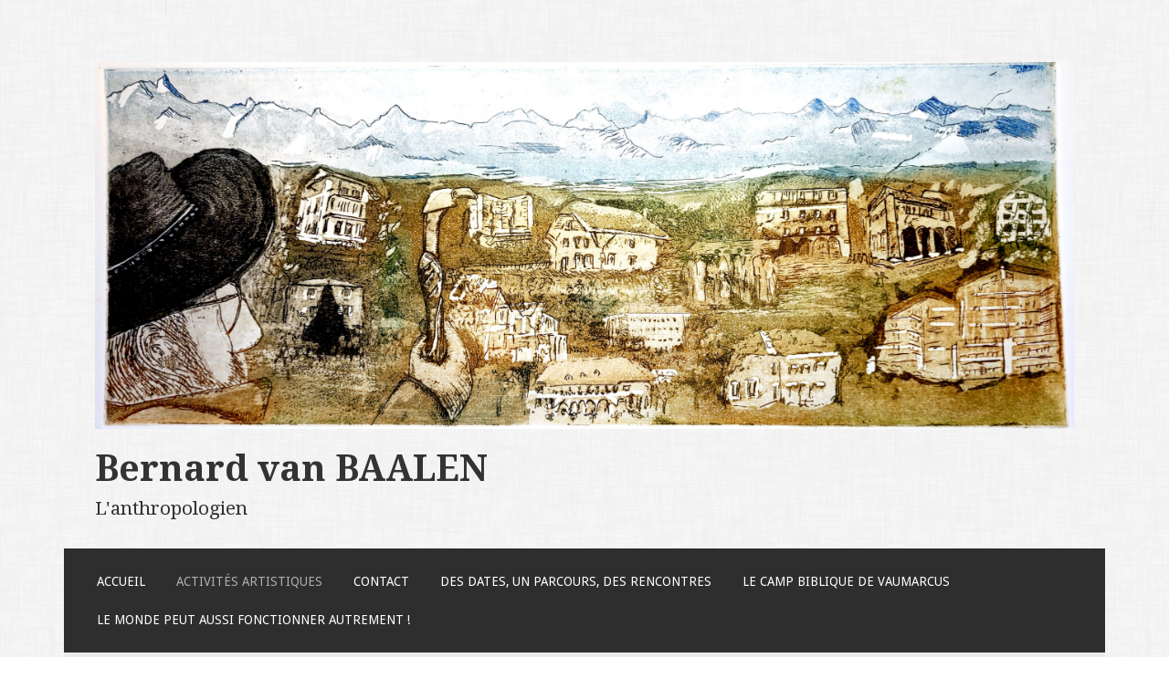

--- FILE ---
content_type: text/html; charset=UTF-8
request_url: https://bernardvanbaalen.com/?attachment_id=324
body_size: 8371
content:
<!DOCTYPE html>
<html lang="fr-FR">
<head>
<meta charset="UTF-8">
<meta name="viewport" content="width=device-width">
<link rel="profile" href="http://gmpg.org/xfn/11">
<link rel="pingback" href="https://bernardvanbaalen.com/xmlrpc.php">

<title>P1080764 2014 &#8211; Bernard van BAALEN</title>
<meta name='robots' content='max-image-preview:large' />
<link rel='dns-prefetch' href='//fonts.googleapis.com' />
<link rel="alternate" type="application/rss+xml" title="Bernard van BAALEN &raquo; Flux" href="https://bernardvanbaalen.com/?feed=rss2" />
<link rel="alternate" title="oEmbed (JSON)" type="application/json+oembed" href="https://bernardvanbaalen.com/index.php?rest_route=%2Foembed%2F1.0%2Fembed&#038;url=https%3A%2F%2Fbernardvanbaalen.com%2F%3Fattachment_id%3D324%23main" />
<link rel="alternate" title="oEmbed (XML)" type="text/xml+oembed" href="https://bernardvanbaalen.com/index.php?rest_route=%2Foembed%2F1.0%2Fembed&#038;url=https%3A%2F%2Fbernardvanbaalen.com%2F%3Fattachment_id%3D324%23main&#038;format=xml" />
<style id='wp-img-auto-sizes-contain-inline-css' type='text/css'>
img:is([sizes=auto i],[sizes^="auto," i]){contain-intrinsic-size:3000px 1500px}
/*# sourceURL=wp-img-auto-sizes-contain-inline-css */
</style>
<style id='wp-emoji-styles-inline-css' type='text/css'>

	img.wp-smiley, img.emoji {
		display: inline !important;
		border: none !important;
		box-shadow: none !important;
		height: 1em !important;
		width: 1em !important;
		margin: 0 0.07em !important;
		vertical-align: -0.1em !important;
		background: none !important;
		padding: 0 !important;
	}
/*# sourceURL=wp-emoji-styles-inline-css */
</style>
<style id='wp-block-library-inline-css' type='text/css'>
:root{--wp-block-synced-color:#7a00df;--wp-block-synced-color--rgb:122,0,223;--wp-bound-block-color:var(--wp-block-synced-color);--wp-editor-canvas-background:#ddd;--wp-admin-theme-color:#007cba;--wp-admin-theme-color--rgb:0,124,186;--wp-admin-theme-color-darker-10:#006ba1;--wp-admin-theme-color-darker-10--rgb:0,107,160.5;--wp-admin-theme-color-darker-20:#005a87;--wp-admin-theme-color-darker-20--rgb:0,90,135;--wp-admin-border-width-focus:2px}@media (min-resolution:192dpi){:root{--wp-admin-border-width-focus:1.5px}}.wp-element-button{cursor:pointer}:root .has-very-light-gray-background-color{background-color:#eee}:root .has-very-dark-gray-background-color{background-color:#313131}:root .has-very-light-gray-color{color:#eee}:root .has-very-dark-gray-color{color:#313131}:root .has-vivid-green-cyan-to-vivid-cyan-blue-gradient-background{background:linear-gradient(135deg,#00d084,#0693e3)}:root .has-purple-crush-gradient-background{background:linear-gradient(135deg,#34e2e4,#4721fb 50%,#ab1dfe)}:root .has-hazy-dawn-gradient-background{background:linear-gradient(135deg,#faaca8,#dad0ec)}:root .has-subdued-olive-gradient-background{background:linear-gradient(135deg,#fafae1,#67a671)}:root .has-atomic-cream-gradient-background{background:linear-gradient(135deg,#fdd79a,#004a59)}:root .has-nightshade-gradient-background{background:linear-gradient(135deg,#330968,#31cdcf)}:root .has-midnight-gradient-background{background:linear-gradient(135deg,#020381,#2874fc)}:root{--wp--preset--font-size--normal:16px;--wp--preset--font-size--huge:42px}.has-regular-font-size{font-size:1em}.has-larger-font-size{font-size:2.625em}.has-normal-font-size{font-size:var(--wp--preset--font-size--normal)}.has-huge-font-size{font-size:var(--wp--preset--font-size--huge)}.has-text-align-center{text-align:center}.has-text-align-left{text-align:left}.has-text-align-right{text-align:right}.has-fit-text{white-space:nowrap!important}#end-resizable-editor-section{display:none}.aligncenter{clear:both}.items-justified-left{justify-content:flex-start}.items-justified-center{justify-content:center}.items-justified-right{justify-content:flex-end}.items-justified-space-between{justify-content:space-between}.screen-reader-text{border:0;clip-path:inset(50%);height:1px;margin:-1px;overflow:hidden;padding:0;position:absolute;width:1px;word-wrap:normal!important}.screen-reader-text:focus{background-color:#ddd;clip-path:none;color:#444;display:block;font-size:1em;height:auto;left:5px;line-height:normal;padding:15px 23px 14px;text-decoration:none;top:5px;width:auto;z-index:100000}html :where(.has-border-color){border-style:solid}html :where([style*=border-top-color]){border-top-style:solid}html :where([style*=border-right-color]){border-right-style:solid}html :where([style*=border-bottom-color]){border-bottom-style:solid}html :where([style*=border-left-color]){border-left-style:solid}html :where([style*=border-width]){border-style:solid}html :where([style*=border-top-width]){border-top-style:solid}html :where([style*=border-right-width]){border-right-style:solid}html :where([style*=border-bottom-width]){border-bottom-style:solid}html :where([style*=border-left-width]){border-left-style:solid}html :where(img[class*=wp-image-]){height:auto;max-width:100%}:where(figure){margin:0 0 1em}html :where(.is-position-sticky){--wp-admin--admin-bar--position-offset:var(--wp-admin--admin-bar--height,0px)}@media screen and (max-width:600px){html :where(.is-position-sticky){--wp-admin--admin-bar--position-offset:0px}}

/*# sourceURL=wp-block-library-inline-css */
</style><style id='wp-block-archives-inline-css' type='text/css'>
.wp-block-archives{box-sizing:border-box}.wp-block-archives-dropdown label{display:block}
/*# sourceURL=https://bernardvanbaalen.com/wp-includes/blocks/archives/style.min.css */
</style>
<style id='wp-block-categories-inline-css' type='text/css'>
.wp-block-categories{box-sizing:border-box}.wp-block-categories.alignleft{margin-right:2em}.wp-block-categories.alignright{margin-left:2em}.wp-block-categories.wp-block-categories-dropdown.aligncenter{text-align:center}.wp-block-categories .wp-block-categories__label{display:block;width:100%}
/*# sourceURL=https://bernardvanbaalen.com/wp-includes/blocks/categories/style.min.css */
</style>
<style id='wp-block-heading-inline-css' type='text/css'>
h1:where(.wp-block-heading).has-background,h2:where(.wp-block-heading).has-background,h3:where(.wp-block-heading).has-background,h4:where(.wp-block-heading).has-background,h5:where(.wp-block-heading).has-background,h6:where(.wp-block-heading).has-background{padding:1.25em 2.375em}h1.has-text-align-left[style*=writing-mode]:where([style*=vertical-lr]),h1.has-text-align-right[style*=writing-mode]:where([style*=vertical-rl]),h2.has-text-align-left[style*=writing-mode]:where([style*=vertical-lr]),h2.has-text-align-right[style*=writing-mode]:where([style*=vertical-rl]),h3.has-text-align-left[style*=writing-mode]:where([style*=vertical-lr]),h3.has-text-align-right[style*=writing-mode]:where([style*=vertical-rl]),h4.has-text-align-left[style*=writing-mode]:where([style*=vertical-lr]),h4.has-text-align-right[style*=writing-mode]:where([style*=vertical-rl]),h5.has-text-align-left[style*=writing-mode]:where([style*=vertical-lr]),h5.has-text-align-right[style*=writing-mode]:where([style*=vertical-rl]),h6.has-text-align-left[style*=writing-mode]:where([style*=vertical-lr]),h6.has-text-align-right[style*=writing-mode]:where([style*=vertical-rl]){rotate:180deg}
/*# sourceURL=https://bernardvanbaalen.com/wp-includes/blocks/heading/style.min.css */
</style>
<style id='wp-block-group-inline-css' type='text/css'>
.wp-block-group{box-sizing:border-box}:where(.wp-block-group.wp-block-group-is-layout-constrained){position:relative}
/*# sourceURL=https://bernardvanbaalen.com/wp-includes/blocks/group/style.min.css */
</style>
<style id='global-styles-inline-css' type='text/css'>
:root{--wp--preset--aspect-ratio--square: 1;--wp--preset--aspect-ratio--4-3: 4/3;--wp--preset--aspect-ratio--3-4: 3/4;--wp--preset--aspect-ratio--3-2: 3/2;--wp--preset--aspect-ratio--2-3: 2/3;--wp--preset--aspect-ratio--16-9: 16/9;--wp--preset--aspect-ratio--9-16: 9/16;--wp--preset--color--black: #000000;--wp--preset--color--cyan-bluish-gray: #abb8c3;--wp--preset--color--white: #ffffff;--wp--preset--color--pale-pink: #f78da7;--wp--preset--color--vivid-red: #cf2e2e;--wp--preset--color--luminous-vivid-orange: #ff6900;--wp--preset--color--luminous-vivid-amber: #fcb900;--wp--preset--color--light-green-cyan: #7bdcb5;--wp--preset--color--vivid-green-cyan: #00d084;--wp--preset--color--pale-cyan-blue: #8ed1fc;--wp--preset--color--vivid-cyan-blue: #0693e3;--wp--preset--color--vivid-purple: #9b51e0;--wp--preset--gradient--vivid-cyan-blue-to-vivid-purple: linear-gradient(135deg,rgb(6,147,227) 0%,rgb(155,81,224) 100%);--wp--preset--gradient--light-green-cyan-to-vivid-green-cyan: linear-gradient(135deg,rgb(122,220,180) 0%,rgb(0,208,130) 100%);--wp--preset--gradient--luminous-vivid-amber-to-luminous-vivid-orange: linear-gradient(135deg,rgb(252,185,0) 0%,rgb(255,105,0) 100%);--wp--preset--gradient--luminous-vivid-orange-to-vivid-red: linear-gradient(135deg,rgb(255,105,0) 0%,rgb(207,46,46) 100%);--wp--preset--gradient--very-light-gray-to-cyan-bluish-gray: linear-gradient(135deg,rgb(238,238,238) 0%,rgb(169,184,195) 100%);--wp--preset--gradient--cool-to-warm-spectrum: linear-gradient(135deg,rgb(74,234,220) 0%,rgb(151,120,209) 20%,rgb(207,42,186) 40%,rgb(238,44,130) 60%,rgb(251,105,98) 80%,rgb(254,248,76) 100%);--wp--preset--gradient--blush-light-purple: linear-gradient(135deg,rgb(255,206,236) 0%,rgb(152,150,240) 100%);--wp--preset--gradient--blush-bordeaux: linear-gradient(135deg,rgb(254,205,165) 0%,rgb(254,45,45) 50%,rgb(107,0,62) 100%);--wp--preset--gradient--luminous-dusk: linear-gradient(135deg,rgb(255,203,112) 0%,rgb(199,81,192) 50%,rgb(65,88,208) 100%);--wp--preset--gradient--pale-ocean: linear-gradient(135deg,rgb(255,245,203) 0%,rgb(182,227,212) 50%,rgb(51,167,181) 100%);--wp--preset--gradient--electric-grass: linear-gradient(135deg,rgb(202,248,128) 0%,rgb(113,206,126) 100%);--wp--preset--gradient--midnight: linear-gradient(135deg,rgb(2,3,129) 0%,rgb(40,116,252) 100%);--wp--preset--font-size--small: 13px;--wp--preset--font-size--medium: 20px;--wp--preset--font-size--large: 36px;--wp--preset--font-size--x-large: 42px;--wp--preset--spacing--20: 0.44rem;--wp--preset--spacing--30: 0.67rem;--wp--preset--spacing--40: 1rem;--wp--preset--spacing--50: 1.5rem;--wp--preset--spacing--60: 2.25rem;--wp--preset--spacing--70: 3.38rem;--wp--preset--spacing--80: 5.06rem;--wp--preset--shadow--natural: 6px 6px 9px rgba(0, 0, 0, 0.2);--wp--preset--shadow--deep: 12px 12px 50px rgba(0, 0, 0, 0.4);--wp--preset--shadow--sharp: 6px 6px 0px rgba(0, 0, 0, 0.2);--wp--preset--shadow--outlined: 6px 6px 0px -3px rgb(255, 255, 255), 6px 6px rgb(0, 0, 0);--wp--preset--shadow--crisp: 6px 6px 0px rgb(0, 0, 0);}:where(.is-layout-flex){gap: 0.5em;}:where(.is-layout-grid){gap: 0.5em;}body .is-layout-flex{display: flex;}.is-layout-flex{flex-wrap: wrap;align-items: center;}.is-layout-flex > :is(*, div){margin: 0;}body .is-layout-grid{display: grid;}.is-layout-grid > :is(*, div){margin: 0;}:where(.wp-block-columns.is-layout-flex){gap: 2em;}:where(.wp-block-columns.is-layout-grid){gap: 2em;}:where(.wp-block-post-template.is-layout-flex){gap: 1.25em;}:where(.wp-block-post-template.is-layout-grid){gap: 1.25em;}.has-black-color{color: var(--wp--preset--color--black) !important;}.has-cyan-bluish-gray-color{color: var(--wp--preset--color--cyan-bluish-gray) !important;}.has-white-color{color: var(--wp--preset--color--white) !important;}.has-pale-pink-color{color: var(--wp--preset--color--pale-pink) !important;}.has-vivid-red-color{color: var(--wp--preset--color--vivid-red) !important;}.has-luminous-vivid-orange-color{color: var(--wp--preset--color--luminous-vivid-orange) !important;}.has-luminous-vivid-amber-color{color: var(--wp--preset--color--luminous-vivid-amber) !important;}.has-light-green-cyan-color{color: var(--wp--preset--color--light-green-cyan) !important;}.has-vivid-green-cyan-color{color: var(--wp--preset--color--vivid-green-cyan) !important;}.has-pale-cyan-blue-color{color: var(--wp--preset--color--pale-cyan-blue) !important;}.has-vivid-cyan-blue-color{color: var(--wp--preset--color--vivid-cyan-blue) !important;}.has-vivid-purple-color{color: var(--wp--preset--color--vivid-purple) !important;}.has-black-background-color{background-color: var(--wp--preset--color--black) !important;}.has-cyan-bluish-gray-background-color{background-color: var(--wp--preset--color--cyan-bluish-gray) !important;}.has-white-background-color{background-color: var(--wp--preset--color--white) !important;}.has-pale-pink-background-color{background-color: var(--wp--preset--color--pale-pink) !important;}.has-vivid-red-background-color{background-color: var(--wp--preset--color--vivid-red) !important;}.has-luminous-vivid-orange-background-color{background-color: var(--wp--preset--color--luminous-vivid-orange) !important;}.has-luminous-vivid-amber-background-color{background-color: var(--wp--preset--color--luminous-vivid-amber) !important;}.has-light-green-cyan-background-color{background-color: var(--wp--preset--color--light-green-cyan) !important;}.has-vivid-green-cyan-background-color{background-color: var(--wp--preset--color--vivid-green-cyan) !important;}.has-pale-cyan-blue-background-color{background-color: var(--wp--preset--color--pale-cyan-blue) !important;}.has-vivid-cyan-blue-background-color{background-color: var(--wp--preset--color--vivid-cyan-blue) !important;}.has-vivid-purple-background-color{background-color: var(--wp--preset--color--vivid-purple) !important;}.has-black-border-color{border-color: var(--wp--preset--color--black) !important;}.has-cyan-bluish-gray-border-color{border-color: var(--wp--preset--color--cyan-bluish-gray) !important;}.has-white-border-color{border-color: var(--wp--preset--color--white) !important;}.has-pale-pink-border-color{border-color: var(--wp--preset--color--pale-pink) !important;}.has-vivid-red-border-color{border-color: var(--wp--preset--color--vivid-red) !important;}.has-luminous-vivid-orange-border-color{border-color: var(--wp--preset--color--luminous-vivid-orange) !important;}.has-luminous-vivid-amber-border-color{border-color: var(--wp--preset--color--luminous-vivid-amber) !important;}.has-light-green-cyan-border-color{border-color: var(--wp--preset--color--light-green-cyan) !important;}.has-vivid-green-cyan-border-color{border-color: var(--wp--preset--color--vivid-green-cyan) !important;}.has-pale-cyan-blue-border-color{border-color: var(--wp--preset--color--pale-cyan-blue) !important;}.has-vivid-cyan-blue-border-color{border-color: var(--wp--preset--color--vivid-cyan-blue) !important;}.has-vivid-purple-border-color{border-color: var(--wp--preset--color--vivid-purple) !important;}.has-vivid-cyan-blue-to-vivid-purple-gradient-background{background: var(--wp--preset--gradient--vivid-cyan-blue-to-vivid-purple) !important;}.has-light-green-cyan-to-vivid-green-cyan-gradient-background{background: var(--wp--preset--gradient--light-green-cyan-to-vivid-green-cyan) !important;}.has-luminous-vivid-amber-to-luminous-vivid-orange-gradient-background{background: var(--wp--preset--gradient--luminous-vivid-amber-to-luminous-vivid-orange) !important;}.has-luminous-vivid-orange-to-vivid-red-gradient-background{background: var(--wp--preset--gradient--luminous-vivid-orange-to-vivid-red) !important;}.has-very-light-gray-to-cyan-bluish-gray-gradient-background{background: var(--wp--preset--gradient--very-light-gray-to-cyan-bluish-gray) !important;}.has-cool-to-warm-spectrum-gradient-background{background: var(--wp--preset--gradient--cool-to-warm-spectrum) !important;}.has-blush-light-purple-gradient-background{background: var(--wp--preset--gradient--blush-light-purple) !important;}.has-blush-bordeaux-gradient-background{background: var(--wp--preset--gradient--blush-bordeaux) !important;}.has-luminous-dusk-gradient-background{background: var(--wp--preset--gradient--luminous-dusk) !important;}.has-pale-ocean-gradient-background{background: var(--wp--preset--gradient--pale-ocean) !important;}.has-electric-grass-gradient-background{background: var(--wp--preset--gradient--electric-grass) !important;}.has-midnight-gradient-background{background: var(--wp--preset--gradient--midnight) !important;}.has-small-font-size{font-size: var(--wp--preset--font-size--small) !important;}.has-medium-font-size{font-size: var(--wp--preset--font-size--medium) !important;}.has-large-font-size{font-size: var(--wp--preset--font-size--large) !important;}.has-x-large-font-size{font-size: var(--wp--preset--font-size--x-large) !important;}
/*# sourceURL=global-styles-inline-css */
</style>

<style id='classic-theme-styles-inline-css' type='text/css'>
/*! This file is auto-generated */
.wp-block-button__link{color:#fff;background-color:#32373c;border-radius:9999px;box-shadow:none;text-decoration:none;padding:calc(.667em + 2px) calc(1.333em + 2px);font-size:1.125em}.wp-block-file__button{background:#32373c;color:#fff;text-decoration:none}
/*# sourceURL=/wp-includes/css/classic-themes.min.css */
</style>
<link rel='stylesheet' id='motif-fonts-css' href='https://fonts.googleapis.com/css?family=Droid+Serif%3A400%2C400italic%2C700%2C700italic%7CDroid+Sans%3A400%2C700&#038;subset=latin' type='text/css' media='all' />
<link rel='stylesheet' id='genericons-css' href='https://bernardvanbaalen.com/wp-content/themes/motif/fonts/genericons.css?ver=2.09' type='text/css' media='all' />
<link rel='stylesheet' id='motif-style-css' href='https://bernardvanbaalen.com/wp-content/themes/motif/style.css?ver=6.9' type='text/css' media='all' />
<script type="text/javascript" src="https://bernardvanbaalen.com/wp-includes/js/jquery/jquery.min.js?ver=3.7.1" id="jquery-core-js"></script>
<script type="text/javascript" src="https://bernardvanbaalen.com/wp-includes/js/jquery/jquery-migrate.min.js?ver=3.4.1" id="jquery-migrate-js"></script>
<script type="text/javascript" src="https://bernardvanbaalen.com/wp-content/themes/motif/js/keyboard-image-navigation.js?ver=20130922" id="motif-keyboard-image-navigation-js"></script>
<link rel="https://api.w.org/" href="https://bernardvanbaalen.com/index.php?rest_route=/" /><link rel="alternate" title="JSON" type="application/json" href="https://bernardvanbaalen.com/index.php?rest_route=/wp/v2/media/324" /><link rel="EditURI" type="application/rsd+xml" title="RSD" href="https://bernardvanbaalen.com/xmlrpc.php?rsd" />
<meta name="generator" content="WordPress 6.9" />
<link rel="canonical" href="https://bernardvanbaalen.com/?attachment_id=324#main" />
<link rel='shortlink' href='https://bernardvanbaalen.com/?p=324' />
<style type="text/css" id="custom-background-css">
body.custom-background { background-image: url("https://bernardvanbaalen.com/wp-content/themes/motif/images/body-bg.png"); background-position: left top; background-size: auto; background-repeat: repeat; background-attachment: scroll; }
</style>
	<link rel="icon" href="https://bernardvanbaalen.com/wp-content/uploads/2025/11/cropped-250916-5e-etat-32x32.jpg" sizes="32x32" />
<link rel="icon" href="https://bernardvanbaalen.com/wp-content/uploads/2025/11/cropped-250916-5e-etat-192x192.jpg" sizes="192x192" />
<link rel="apple-touch-icon" href="https://bernardvanbaalen.com/wp-content/uploads/2025/11/cropped-250916-5e-etat-180x180.jpg" />
<meta name="msapplication-TileImage" content="https://bernardvanbaalen.com/wp-content/uploads/2025/11/cropped-250916-5e-etat-270x270.jpg" />
<style id="wpforms-css-vars-root">
				:root {
					--wpforms-field-border-radius: 3px;
--wpforms-field-background-color: #ffffff;
--wpforms-field-border-color: rgba( 0, 0, 0, 0.25 );
--wpforms-field-text-color: rgba( 0, 0, 0, 0.7 );
--wpforms-label-color: rgba( 0, 0, 0, 0.85 );
--wpforms-label-sublabel-color: rgba( 0, 0, 0, 0.55 );
--wpforms-label-error-color: #d63637;
--wpforms-button-border-radius: 3px;
--wpforms-button-background-color: #066aab;
--wpforms-button-text-color: #ffffff;
--wpforms-field-size-input-height: 43px;
--wpforms-field-size-input-spacing: 15px;
--wpforms-field-size-font-size: 16px;
--wpforms-field-size-line-height: 19px;
--wpforms-field-size-padding-h: 14px;
--wpforms-field-size-checkbox-size: 16px;
--wpforms-field-size-sublabel-spacing: 5px;
--wpforms-field-size-icon-size: 1;
--wpforms-label-size-font-size: 16px;
--wpforms-label-size-line-height: 19px;
--wpforms-label-size-sublabel-font-size: 14px;
--wpforms-label-size-sublabel-line-height: 17px;
--wpforms-button-size-font-size: 17px;
--wpforms-button-size-height: 41px;
--wpforms-button-size-padding-h: 15px;
--wpforms-button-size-margin-top: 10px;

				}
			</style></head>

<body class="attachment wp-singular attachment-template-default single single-attachment postid-324 attachmentid-324 attachment-jpeg custom-background wp-theme-motif not-multi-author display-header-text">
<div id="page" class="hfeed site">
		<header id="masthead" class="site-header" role="banner">

		<div class="site-branding">
						<div class="site-image">
				<a href="https://bernardvanbaalen.com/" title="Bernard van BAALEN" rel="home" class="header-image-link">
					<img src="https://bernardvanbaalen.com/wp-content/uploads/2025/11/20251108_1147341-avec-maisons-scaled.jpg" width="2560" height="959" alt="" />
				</a>
			</div><!-- .header-image -->
			
			
			<h1 class="site-title"><a href="https://bernardvanbaalen.com/" title="Bernard van BAALEN" rel="home">Bernard van BAALEN</a></h1>

						<h2 class="site-description">L&#039;anthropologien</h2>
					</div><!-- .site-branding -->

		<nav id="site-navigation" class="main-navigation" role="navigation">
			<h1 class="menu-toggle">Menu</h1>
			<div class="screen-reader-text skip-link"><a href="#content" title="Aller au contenu principal">Aller au contenu principal</a></div>

			<div class="menu"><ul>
<li ><a href="https://bernardvanbaalen.com/">Accueil</a></li><li class="page_item page-item-18 page_item_has_children current_page_ancestor current_page_parent"><a href="https://bernardvanbaalen.com/?page_id=18">Activités artistiques</a>
<ul class='children'>
	<li class="page_item page-item-340"><a href="https://bernardvanbaalen.com/?page_id=340">Acryliques sur toile marouflée sur carton, sur bois, papier&#8230;</a></li>
	<li class="page_item page-item-338"><a href="https://bernardvanbaalen.com/?page_id=338">Aquarelles et lavis</a></li>
	<li class="page_item page-item-342"><a href="https://bernardvanbaalen.com/?page_id=342">Dessins à la plume ou au crayon</a></li>
	<li class="page_item page-item-346"><a href="https://bernardvanbaalen.com/?page_id=346">Humour</a></li>
	<li class="page_item page-item-344"><a href="https://bernardvanbaalen.com/?page_id=344">Icônes</a></li>
	<li class="page_item page-item-335"><a href="https://bernardvanbaalen.com/?page_id=335">La peinture à l&rsquo;huile c&rsquo;est plus difficile&#8230;</a></li>
	<li class="page_item page-item-348"><a href="https://bernardvanbaalen.com/?page_id=348">Les émaux sur cuivre</a></li>
	<li class="page_item page-item-328"><a href="https://bernardvanbaalen.com/?page_id=328">Les gouaches</a></li>
	<li class="page_item page-item-326"><a href="https://bernardvanbaalen.com/?page_id=326">Les gravures</a></li>
	<li class="page_item page-item-333"><a href="https://bernardvanbaalen.com/?page_id=333">Les planches BD du KT</a></li>
</ul>
</li>
<li class="page_item page-item-8"><a href="https://bernardvanbaalen.com/?page_id=8">Contact</a></li>
<li class="page_item page-item-402 page_item_has_children"><a href="https://bernardvanbaalen.com/?page_id=402">Des dates, Un parcours, des rencontres</a>
<ul class='children'>
	<li class="page_item page-item-23"><a href="https://bernardvanbaalen.com/?page_id=23">Des dates, en bref</a></li>
	<li class="page_item page-item-357"><a href="https://bernardvanbaalen.com/?page_id=357">Itinéraire d&rsquo;un enfant qui a eu de la chance : Une « vocation » ?</a></li>
	<li class="page_item page-item-418"><a href="https://bernardvanbaalen.com/?page_id=418">Avec Johnny, de l&rsquo;Audio-Visuel à Radio-Cité  en passant par la TV</a></li>
	<li class="page_item page-item-408"><a href="https://bernardvanbaalen.com/?page_id=408">La personne qui a changé ma vie</a></li>
</ul>
</li>
<li class="page_item page-item-30 page_item_has_children"><a href="https://bernardvanbaalen.com/?page_id=30">Le Camp Biblique de Vaumarcus</a>
<ul class='children'>
	<li class="page_item page-item-71 page_item_has_children"><a href="https://bernardvanbaalen.com/?page_id=71">C&rsquo;est de l&rsquo;hébreu</a>
	<ul class='children'>
		<li class="page_item page-item-28"><a href="https://bernardvanbaalen.com/?page_id=28">traduction en français</a></li>
	</ul>
</li>
	<li class="page_item page-item-33"><a href="https://bernardvanbaalen.com/?page_id=33">Jésus veut-il nous faire adopter un « Dieu Père » ?</a></li>
	<li class="page_item page-item-36"><a href="https://bernardvanbaalen.com/?page_id=36">L&rsquo;« Exode » en référence dans l&rsquo; « Évangile de Jean »</a></li>
	<li class="page_item page-item-68"><a href="https://bernardvanbaalen.com/?page_id=68">La philosophie explique le monde autrement que la religion</a></li>
	<li class="page_item page-item-62"><a href="https://bernardvanbaalen.com/?page_id=62">Qohélet et l&rsquo;enseignement de Jésus.</a></li>
</ul>
</li>
<li class="page_item page-item-2534"><a href="https://bernardvanbaalen.com/?page_id=2534">Le monde peut aussi fonctionner autrement !</a></li>
</ul></div>
		</nav><!-- #site-navigation -->
	</header><!-- #masthead -->

	<div id="content" class="site-content">

	<div id="primary" class="content-area image-attachment">
		<main id="main" class="site-main" role="main">

		
			<article id="post-324" class="post-324 attachment type-attachment status-inherit hentry">
				<header class="entry-header">
					<h1 class="entry-title">P1080764 2014</h1>
					<div class="entry-meta">
						Publi&eacute; <span class="entry-date"><time class="entry-date" datetime="2014-06-05T10:52:40+02:00">5 juin 2014</time></span> &agrave; <a href="https://bernardvanbaalen.com/wp-content/uploads/2014/06/p1080764-2014.jpg" title="Len image full-size">1413 &times; 1000</a> dans <a href="https://bernardvanbaalen.com/?page_id=18" title="Retour Activités artistiques" rel="gallery">Activités artistiques</a>					</div><!-- .entry-meta -->

					<nav role="navigation" id="image-navigation" class="image-navigation">
						<div class="nav-previous"><a href='https://bernardvanbaalen.com/?attachment_id=323#main'><span class="meta-nav">&larr;</span> Précédent</a></div>
						<div class="nav-next"></div>
					</nav><!-- #image-navigation -->
				</header><!-- .entry-header -->

				<div class="entry-content">
					<div class="entry-attachment">
						<div class="attachment">
							<a href="https://bernardvanbaalen.com/?attachment_id=288#main" title="P1080764 2014" rel="attachment"><img width="1200" height="849" src="https://bernardvanbaalen.com/wp-content/uploads/2014/06/p1080764-2014.jpg" class="attachment-1200x1200 size-1200x1200" alt="" decoding="async" fetchpriority="high" srcset="https://bernardvanbaalen.com/wp-content/uploads/2014/06/p1080764-2014.jpg 1413w, https://bernardvanbaalen.com/wp-content/uploads/2014/06/p1080764-2014-300x212.jpg 300w, https://bernardvanbaalen.com/wp-content/uploads/2014/06/p1080764-2014-1024x725.jpg 1024w, https://bernardvanbaalen.com/wp-content/uploads/2014/06/p1080764-2014-768x544.jpg 768w" sizes="(max-width: 1200px) 100vw, 1200px" /></a>						</div><!-- .attachment -->

												<div class="entry-caption">
							<p>Super KT 86-87 2 collages Encre de chine et trames</p>
						</div><!-- .entry-caption -->
											</div><!-- .entry-attachment -->

									</div><!-- .entry-content -->

				<footer class="entry-meta">
					Les commentaires et r&eacute;troliens sont ferm&eacute;s.				</footer><!-- .entry-meta -->
			</article><!-- #post-## -->

			
		
		</main><!-- #main -->
	</div><!-- #primary -->


	</div><!-- #content -->

	
<div id="tertiary" class="widget-area footer-widget-area" role="complementary">
		<div class="first footer-widgets">
		<aside id="block-5" class="widget widget_block"><div class="wp-block-group"><div class="wp-block-group__inner-container is-layout-flow wp-block-group-is-layout-flow"><h2 class="wp-block-heading">Archives</h2><ul class="wp-block-archives-list wp-block-archives">	<li><a href='https://bernardvanbaalen.com/?m=202302'>février 2023</a></li>
	<li><a href='https://bernardvanbaalen.com/?m=202111'>novembre 2021</a></li>
	<li><a href='https://bernardvanbaalen.com/?m=202105'>mai 2021</a></li>
	<li><a href='https://bernardvanbaalen.com/?m=202103'>mars 2021</a></li>
	<li><a href='https://bernardvanbaalen.com/?m=201908'>août 2019</a></li>
	<li><a href='https://bernardvanbaalen.com/?m=201903'>mars 2019</a></li>
	<li><a href='https://bernardvanbaalen.com/?m=201901'>janvier 2019</a></li>
	<li><a href='https://bernardvanbaalen.com/?m=201810'>octobre 2018</a></li>
	<li><a href='https://bernardvanbaalen.com/?m=201803'>mars 2018</a></li>
	<li><a href='https://bernardvanbaalen.com/?m=201802'>février 2018</a></li>
	<li><a href='https://bernardvanbaalen.com/?m=201711'>novembre 2017</a></li>
	<li><a href='https://bernardvanbaalen.com/?m=201710'>octobre 2017</a></li>
	<li><a href='https://bernardvanbaalen.com/?m=201709'>septembre 2017</a></li>
	<li><a href='https://bernardvanbaalen.com/?m=201706'>juin 2017</a></li>
	<li><a href='https://bernardvanbaalen.com/?m=201705'>mai 2017</a></li>
	<li><a href='https://bernardvanbaalen.com/?m=201704'>avril 2017</a></li>
	<li><a href='https://bernardvanbaalen.com/?m=201703'>mars 2017</a></li>
	<li><a href='https://bernardvanbaalen.com/?m=201611'>novembre 2016</a></li>
	<li><a href='https://bernardvanbaalen.com/?m=201610'>octobre 2016</a></li>
	<li><a href='https://bernardvanbaalen.com/?m=201605'>mai 2016</a></li>
	<li><a href='https://bernardvanbaalen.com/?m=201601'>janvier 2016</a></li>
	<li><a href='https://bernardvanbaalen.com/?m=201511'>novembre 2015</a></li>
	<li><a href='https://bernardvanbaalen.com/?m=201510'>octobre 2015</a></li>
	<li><a href='https://bernardvanbaalen.com/?m=201509'>septembre 2015</a></li>
	<li><a href='https://bernardvanbaalen.com/?m=201506'>juin 2015</a></li>
	<li><a href='https://bernardvanbaalen.com/?m=201505'>mai 2015</a></li>
	<li><a href='https://bernardvanbaalen.com/?m=201502'>février 2015</a></li>
	<li><a href='https://bernardvanbaalen.com/?m=201409'>septembre 2014</a></li>
	<li><a href='https://bernardvanbaalen.com/?m=201405'>mai 2014</a></li>
</ul></div></div></aside><aside id="block-6" class="widget widget_block"><div class="wp-block-group"><div class="wp-block-group__inner-container is-layout-flow wp-block-group-is-layout-flow"><h2 class="wp-block-heading">Catégories</h2><ul class="wp-block-categories-list wp-block-categories">	<li class="cat-item cat-item-1"><a href="https://bernardvanbaalen.com/?cat=1">Non classé</a>
</li>
</ul></div></div></aside>	</div><!-- .first -->
	
	
	</div><!-- #tertiary -->

	<footer id="colophon" class="site-footer">

		
		<div class="site-info"  role="contentinfo">
						<a href="http://wordpress.org/" title="Une plate-forme sémantique de publication personnelle" rel="generator">Fièrement propulsé par WordPress</a>
			<span class="sep"> | </span>
			Thème Motif par <a href="http://wordpress.com/themes/motif/" rel="designer">WordPress.com</a>.		</div><!-- .site-info -->

	</footer><!-- #colophon -->
</div><!-- #page -->

<script type="text/javascript" src="https://bernardvanbaalen.com/wp-content/themes/motif/js/navigation.js?ver=20130922" id="motif-navigation-js"></script>
<script type="text/javascript" src="https://bernardvanbaalen.com/wp-content/themes/motif/js/skip-link-focus-fix.js?ver=20130922" id="motif-skip-link-focus-fix-js"></script>
<script id="wp-emoji-settings" type="application/json">
{"baseUrl":"https://s.w.org/images/core/emoji/17.0.2/72x72/","ext":".png","svgUrl":"https://s.w.org/images/core/emoji/17.0.2/svg/","svgExt":".svg","source":{"concatemoji":"https://bernardvanbaalen.com/wp-includes/js/wp-emoji-release.min.js?ver=6.9"}}
</script>
<script type="module">
/* <![CDATA[ */
/*! This file is auto-generated */
const a=JSON.parse(document.getElementById("wp-emoji-settings").textContent),o=(window._wpemojiSettings=a,"wpEmojiSettingsSupports"),s=["flag","emoji"];function i(e){try{var t={supportTests:e,timestamp:(new Date).valueOf()};sessionStorage.setItem(o,JSON.stringify(t))}catch(e){}}function c(e,t,n){e.clearRect(0,0,e.canvas.width,e.canvas.height),e.fillText(t,0,0);t=new Uint32Array(e.getImageData(0,0,e.canvas.width,e.canvas.height).data);e.clearRect(0,0,e.canvas.width,e.canvas.height),e.fillText(n,0,0);const a=new Uint32Array(e.getImageData(0,0,e.canvas.width,e.canvas.height).data);return t.every((e,t)=>e===a[t])}function p(e,t){e.clearRect(0,0,e.canvas.width,e.canvas.height),e.fillText(t,0,0);var n=e.getImageData(16,16,1,1);for(let e=0;e<n.data.length;e++)if(0!==n.data[e])return!1;return!0}function u(e,t,n,a){switch(t){case"flag":return n(e,"\ud83c\udff3\ufe0f\u200d\u26a7\ufe0f","\ud83c\udff3\ufe0f\u200b\u26a7\ufe0f")?!1:!n(e,"\ud83c\udde8\ud83c\uddf6","\ud83c\udde8\u200b\ud83c\uddf6")&&!n(e,"\ud83c\udff4\udb40\udc67\udb40\udc62\udb40\udc65\udb40\udc6e\udb40\udc67\udb40\udc7f","\ud83c\udff4\u200b\udb40\udc67\u200b\udb40\udc62\u200b\udb40\udc65\u200b\udb40\udc6e\u200b\udb40\udc67\u200b\udb40\udc7f");case"emoji":return!a(e,"\ud83e\u1fac8")}return!1}function f(e,t,n,a){let r;const o=(r="undefined"!=typeof WorkerGlobalScope&&self instanceof WorkerGlobalScope?new OffscreenCanvas(300,150):document.createElement("canvas")).getContext("2d",{willReadFrequently:!0}),s=(o.textBaseline="top",o.font="600 32px Arial",{});return e.forEach(e=>{s[e]=t(o,e,n,a)}),s}function r(e){var t=document.createElement("script");t.src=e,t.defer=!0,document.head.appendChild(t)}a.supports={everything:!0,everythingExceptFlag:!0},new Promise(t=>{let n=function(){try{var e=JSON.parse(sessionStorage.getItem(o));if("object"==typeof e&&"number"==typeof e.timestamp&&(new Date).valueOf()<e.timestamp+604800&&"object"==typeof e.supportTests)return e.supportTests}catch(e){}return null}();if(!n){if("undefined"!=typeof Worker&&"undefined"!=typeof OffscreenCanvas&&"undefined"!=typeof URL&&URL.createObjectURL&&"undefined"!=typeof Blob)try{var e="postMessage("+f.toString()+"("+[JSON.stringify(s),u.toString(),c.toString(),p.toString()].join(",")+"));",a=new Blob([e],{type:"text/javascript"});const r=new Worker(URL.createObjectURL(a),{name:"wpTestEmojiSupports"});return void(r.onmessage=e=>{i(n=e.data),r.terminate(),t(n)})}catch(e){}i(n=f(s,u,c,p))}t(n)}).then(e=>{for(const n in e)a.supports[n]=e[n],a.supports.everything=a.supports.everything&&a.supports[n],"flag"!==n&&(a.supports.everythingExceptFlag=a.supports.everythingExceptFlag&&a.supports[n]);var t;a.supports.everythingExceptFlag=a.supports.everythingExceptFlag&&!a.supports.flag,a.supports.everything||((t=a.source||{}).concatemoji?r(t.concatemoji):t.wpemoji&&t.twemoji&&(r(t.twemoji),r(t.wpemoji)))});
//# sourceURL=https://bernardvanbaalen.com/wp-includes/js/wp-emoji-loader.min.js
/* ]]> */
</script>

</body>
</html>
